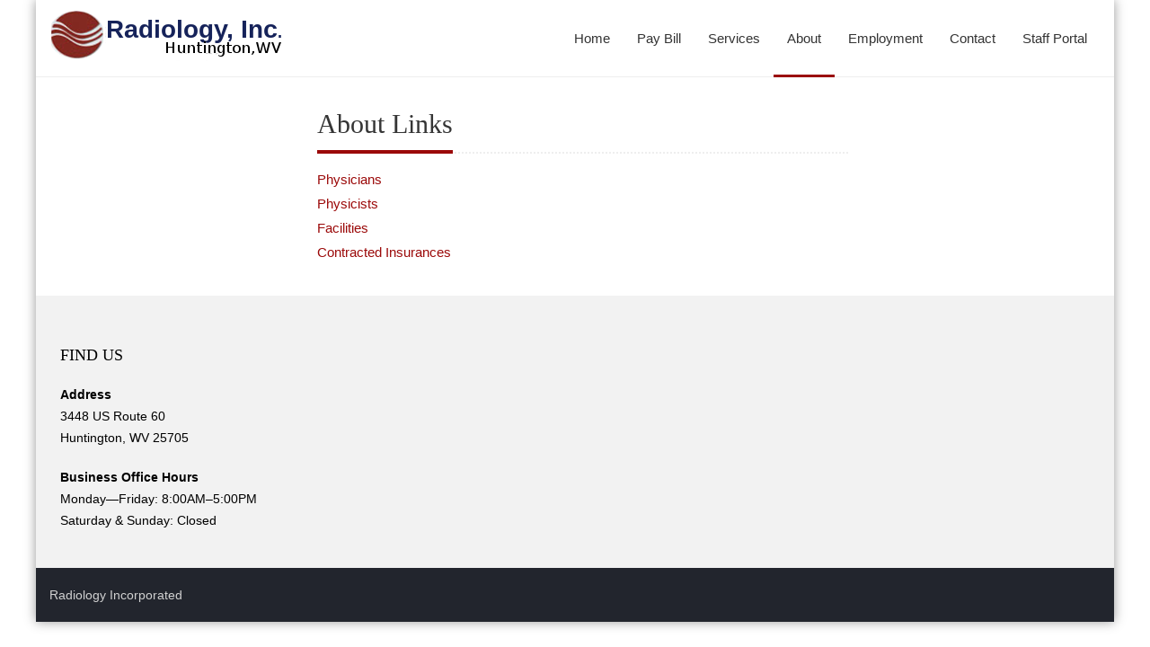

--- FILE ---
content_type: text/html; charset=UTF-8
request_url: https://radincwv.com/index.php/about-links/
body_size: 33786
content:
<!DOCTYPE html>
<html lang="en-US">
<head>
<meta charset="UTF-8">
<meta name="viewport" content="width=device-width, initial-scale=1">
<link rel="profile" href="http://gmpg.org/xfn/11">
<link rel="pingback" href="https://radincwv.com/xmlrpc.php">

<title>About Links &#8211; Radiology Incorporated</title>
<meta name='robots' content='max-image-preview:large' />
	<style>img:is([sizes="auto" i], [sizes^="auto," i]) { contain-intrinsic-size: 3000px 1500px }</style>
	<link rel="alternate" type="application/rss+xml" title="Radiology Incorporated &raquo; Feed" href="https://radincwv.com/index.php/feed/" />
<link rel="alternate" type="application/rss+xml" title="Radiology Incorporated &raquo; Comments Feed" href="https://radincwv.com/index.php/comments/feed/" />
<script type="text/javascript">
/* <![CDATA[ */
window._wpemojiSettings = {"baseUrl":"https:\/\/s.w.org\/images\/core\/emoji\/16.0.1\/72x72\/","ext":".png","svgUrl":"https:\/\/s.w.org\/images\/core\/emoji\/16.0.1\/svg\/","svgExt":".svg","source":{"concatemoji":"https:\/\/radincwv.com\/wp-includes\/js\/wp-emoji-release.min.js?ver=6.8.3"}};
/*! This file is auto-generated */
!function(s,n){var o,i,e;function c(e){try{var t={supportTests:e,timestamp:(new Date).valueOf()};sessionStorage.setItem(o,JSON.stringify(t))}catch(e){}}function p(e,t,n){e.clearRect(0,0,e.canvas.width,e.canvas.height),e.fillText(t,0,0);var t=new Uint32Array(e.getImageData(0,0,e.canvas.width,e.canvas.height).data),a=(e.clearRect(0,0,e.canvas.width,e.canvas.height),e.fillText(n,0,0),new Uint32Array(e.getImageData(0,0,e.canvas.width,e.canvas.height).data));return t.every(function(e,t){return e===a[t]})}function u(e,t){e.clearRect(0,0,e.canvas.width,e.canvas.height),e.fillText(t,0,0);for(var n=e.getImageData(16,16,1,1),a=0;a<n.data.length;a++)if(0!==n.data[a])return!1;return!0}function f(e,t,n,a){switch(t){case"flag":return n(e,"\ud83c\udff3\ufe0f\u200d\u26a7\ufe0f","\ud83c\udff3\ufe0f\u200b\u26a7\ufe0f")?!1:!n(e,"\ud83c\udde8\ud83c\uddf6","\ud83c\udde8\u200b\ud83c\uddf6")&&!n(e,"\ud83c\udff4\udb40\udc67\udb40\udc62\udb40\udc65\udb40\udc6e\udb40\udc67\udb40\udc7f","\ud83c\udff4\u200b\udb40\udc67\u200b\udb40\udc62\u200b\udb40\udc65\u200b\udb40\udc6e\u200b\udb40\udc67\u200b\udb40\udc7f");case"emoji":return!a(e,"\ud83e\udedf")}return!1}function g(e,t,n,a){var r="undefined"!=typeof WorkerGlobalScope&&self instanceof WorkerGlobalScope?new OffscreenCanvas(300,150):s.createElement("canvas"),o=r.getContext("2d",{willReadFrequently:!0}),i=(o.textBaseline="top",o.font="600 32px Arial",{});return e.forEach(function(e){i[e]=t(o,e,n,a)}),i}function t(e){var t=s.createElement("script");t.src=e,t.defer=!0,s.head.appendChild(t)}"undefined"!=typeof Promise&&(o="wpEmojiSettingsSupports",i=["flag","emoji"],n.supports={everything:!0,everythingExceptFlag:!0},e=new Promise(function(e){s.addEventListener("DOMContentLoaded",e,{once:!0})}),new Promise(function(t){var n=function(){try{var e=JSON.parse(sessionStorage.getItem(o));if("object"==typeof e&&"number"==typeof e.timestamp&&(new Date).valueOf()<e.timestamp+604800&&"object"==typeof e.supportTests)return e.supportTests}catch(e){}return null}();if(!n){if("undefined"!=typeof Worker&&"undefined"!=typeof OffscreenCanvas&&"undefined"!=typeof URL&&URL.createObjectURL&&"undefined"!=typeof Blob)try{var e="postMessage("+g.toString()+"("+[JSON.stringify(i),f.toString(),p.toString(),u.toString()].join(",")+"));",a=new Blob([e],{type:"text/javascript"}),r=new Worker(URL.createObjectURL(a),{name:"wpTestEmojiSupports"});return void(r.onmessage=function(e){c(n=e.data),r.terminate(),t(n)})}catch(e){}c(n=g(i,f,p,u))}t(n)}).then(function(e){for(var t in e)n.supports[t]=e[t],n.supports.everything=n.supports.everything&&n.supports[t],"flag"!==t&&(n.supports.everythingExceptFlag=n.supports.everythingExceptFlag&&n.supports[t]);n.supports.everythingExceptFlag=n.supports.everythingExceptFlag&&!n.supports.flag,n.DOMReady=!1,n.readyCallback=function(){n.DOMReady=!0}}).then(function(){return e}).then(function(){var e;n.supports.everything||(n.readyCallback(),(e=n.source||{}).concatemoji?t(e.concatemoji):e.wpemoji&&e.twemoji&&(t(e.twemoji),t(e.wpemoji)))}))}((window,document),window._wpemojiSettings);
/* ]]> */
</script>
<style id='wp-emoji-styles-inline-css' type='text/css'>

	img.wp-smiley, img.emoji {
		display: inline !important;
		border: none !important;
		box-shadow: none !important;
		height: 1em !important;
		width: 1em !important;
		margin: 0 0.07em !important;
		vertical-align: -0.1em !important;
		background: none !important;
		padding: 0 !important;
	}
</style>
<link rel='stylesheet' id='wp-block-library-css' href='https://radincwv.com/wp-includes/css/dist/block-library/style.min.css?ver=6.8.3' type='text/css' media='all' />
<style id='wp-block-library-theme-inline-css' type='text/css'>
.wp-block-audio :where(figcaption){color:#555;font-size:13px;text-align:center}.is-dark-theme .wp-block-audio :where(figcaption){color:#ffffffa6}.wp-block-audio{margin:0 0 1em}.wp-block-code{border:1px solid #ccc;border-radius:4px;font-family:Menlo,Consolas,monaco,monospace;padding:.8em 1em}.wp-block-embed :where(figcaption){color:#555;font-size:13px;text-align:center}.is-dark-theme .wp-block-embed :where(figcaption){color:#ffffffa6}.wp-block-embed{margin:0 0 1em}.blocks-gallery-caption{color:#555;font-size:13px;text-align:center}.is-dark-theme .blocks-gallery-caption{color:#ffffffa6}:root :where(.wp-block-image figcaption){color:#555;font-size:13px;text-align:center}.is-dark-theme :root :where(.wp-block-image figcaption){color:#ffffffa6}.wp-block-image{margin:0 0 1em}.wp-block-pullquote{border-bottom:4px solid;border-top:4px solid;color:currentColor;margin-bottom:1.75em}.wp-block-pullquote cite,.wp-block-pullquote footer,.wp-block-pullquote__citation{color:currentColor;font-size:.8125em;font-style:normal;text-transform:uppercase}.wp-block-quote{border-left:.25em solid;margin:0 0 1.75em;padding-left:1em}.wp-block-quote cite,.wp-block-quote footer{color:currentColor;font-size:.8125em;font-style:normal;position:relative}.wp-block-quote:where(.has-text-align-right){border-left:none;border-right:.25em solid;padding-left:0;padding-right:1em}.wp-block-quote:where(.has-text-align-center){border:none;padding-left:0}.wp-block-quote.is-large,.wp-block-quote.is-style-large,.wp-block-quote:where(.is-style-plain){border:none}.wp-block-search .wp-block-search__label{font-weight:700}.wp-block-search__button{border:1px solid #ccc;padding:.375em .625em}:where(.wp-block-group.has-background){padding:1.25em 2.375em}.wp-block-separator.has-css-opacity{opacity:.4}.wp-block-separator{border:none;border-bottom:2px solid;margin-left:auto;margin-right:auto}.wp-block-separator.has-alpha-channel-opacity{opacity:1}.wp-block-separator:not(.is-style-wide):not(.is-style-dots){width:100px}.wp-block-separator.has-background:not(.is-style-dots){border-bottom:none;height:1px}.wp-block-separator.has-background:not(.is-style-wide):not(.is-style-dots){height:2px}.wp-block-table{margin:0 0 1em}.wp-block-table td,.wp-block-table th{word-break:normal}.wp-block-table :where(figcaption){color:#555;font-size:13px;text-align:center}.is-dark-theme .wp-block-table :where(figcaption){color:#ffffffa6}.wp-block-video :where(figcaption){color:#555;font-size:13px;text-align:center}.is-dark-theme .wp-block-video :where(figcaption){color:#ffffffa6}.wp-block-video{margin:0 0 1em}:root :where(.wp-block-template-part.has-background){margin-bottom:0;margin-top:0;padding:1.25em 2.375em}
</style>
<style id='classic-theme-styles-inline-css' type='text/css'>
/*! This file is auto-generated */
.wp-block-button__link{color:#fff;background-color:#32373c;border-radius:9999px;box-shadow:none;text-decoration:none;padding:calc(.667em + 2px) calc(1.333em + 2px);font-size:1.125em}.wp-block-file__button{background:#32373c;color:#fff;text-decoration:none}
</style>
<style id='global-styles-inline-css' type='text/css'>
:root{--wp--preset--aspect-ratio--square: 1;--wp--preset--aspect-ratio--4-3: 4/3;--wp--preset--aspect-ratio--3-4: 3/4;--wp--preset--aspect-ratio--3-2: 3/2;--wp--preset--aspect-ratio--2-3: 2/3;--wp--preset--aspect-ratio--16-9: 16/9;--wp--preset--aspect-ratio--9-16: 9/16;--wp--preset--color--black: #000000;--wp--preset--color--cyan-bluish-gray: #abb8c3;--wp--preset--color--white: #ffffff;--wp--preset--color--pale-pink: #f78da7;--wp--preset--color--vivid-red: #cf2e2e;--wp--preset--color--luminous-vivid-orange: #ff6900;--wp--preset--color--luminous-vivid-amber: #fcb900;--wp--preset--color--light-green-cyan: #7bdcb5;--wp--preset--color--vivid-green-cyan: #00d084;--wp--preset--color--pale-cyan-blue: #8ed1fc;--wp--preset--color--vivid-cyan-blue: #0693e3;--wp--preset--color--vivid-purple: #9b51e0;--wp--preset--gradient--vivid-cyan-blue-to-vivid-purple: linear-gradient(135deg,rgba(6,147,227,1) 0%,rgb(155,81,224) 100%);--wp--preset--gradient--light-green-cyan-to-vivid-green-cyan: linear-gradient(135deg,rgb(122,220,180) 0%,rgb(0,208,130) 100%);--wp--preset--gradient--luminous-vivid-amber-to-luminous-vivid-orange: linear-gradient(135deg,rgba(252,185,0,1) 0%,rgba(255,105,0,1) 100%);--wp--preset--gradient--luminous-vivid-orange-to-vivid-red: linear-gradient(135deg,rgba(255,105,0,1) 0%,rgb(207,46,46) 100%);--wp--preset--gradient--very-light-gray-to-cyan-bluish-gray: linear-gradient(135deg,rgb(238,238,238) 0%,rgb(169,184,195) 100%);--wp--preset--gradient--cool-to-warm-spectrum: linear-gradient(135deg,rgb(74,234,220) 0%,rgb(151,120,209) 20%,rgb(207,42,186) 40%,rgb(238,44,130) 60%,rgb(251,105,98) 80%,rgb(254,248,76) 100%);--wp--preset--gradient--blush-light-purple: linear-gradient(135deg,rgb(255,206,236) 0%,rgb(152,150,240) 100%);--wp--preset--gradient--blush-bordeaux: linear-gradient(135deg,rgb(254,205,165) 0%,rgb(254,45,45) 50%,rgb(107,0,62) 100%);--wp--preset--gradient--luminous-dusk: linear-gradient(135deg,rgb(255,203,112) 0%,rgb(199,81,192) 50%,rgb(65,88,208) 100%);--wp--preset--gradient--pale-ocean: linear-gradient(135deg,rgb(255,245,203) 0%,rgb(182,227,212) 50%,rgb(51,167,181) 100%);--wp--preset--gradient--electric-grass: linear-gradient(135deg,rgb(202,248,128) 0%,rgb(113,206,126) 100%);--wp--preset--gradient--midnight: linear-gradient(135deg,rgb(2,3,129) 0%,rgb(40,116,252) 100%);--wp--preset--font-size--small: 13px;--wp--preset--font-size--medium: 20px;--wp--preset--font-size--large: 36px;--wp--preset--font-size--x-large: 42px;--wp--preset--spacing--20: 0.44rem;--wp--preset--spacing--30: 0.67rem;--wp--preset--spacing--40: 1rem;--wp--preset--spacing--50: 1.5rem;--wp--preset--spacing--60: 2.25rem;--wp--preset--spacing--70: 3.38rem;--wp--preset--spacing--80: 5.06rem;--wp--preset--shadow--natural: 6px 6px 9px rgba(0, 0, 0, 0.2);--wp--preset--shadow--deep: 12px 12px 50px rgba(0, 0, 0, 0.4);--wp--preset--shadow--sharp: 6px 6px 0px rgba(0, 0, 0, 0.2);--wp--preset--shadow--outlined: 6px 6px 0px -3px rgba(255, 255, 255, 1), 6px 6px rgba(0, 0, 0, 1);--wp--preset--shadow--crisp: 6px 6px 0px rgba(0, 0, 0, 1);}:where(.is-layout-flex){gap: 0.5em;}:where(.is-layout-grid){gap: 0.5em;}body .is-layout-flex{display: flex;}.is-layout-flex{flex-wrap: wrap;align-items: center;}.is-layout-flex > :is(*, div){margin: 0;}body .is-layout-grid{display: grid;}.is-layout-grid > :is(*, div){margin: 0;}:where(.wp-block-columns.is-layout-flex){gap: 2em;}:where(.wp-block-columns.is-layout-grid){gap: 2em;}:where(.wp-block-post-template.is-layout-flex){gap: 1.25em;}:where(.wp-block-post-template.is-layout-grid){gap: 1.25em;}.has-black-color{color: var(--wp--preset--color--black) !important;}.has-cyan-bluish-gray-color{color: var(--wp--preset--color--cyan-bluish-gray) !important;}.has-white-color{color: var(--wp--preset--color--white) !important;}.has-pale-pink-color{color: var(--wp--preset--color--pale-pink) !important;}.has-vivid-red-color{color: var(--wp--preset--color--vivid-red) !important;}.has-luminous-vivid-orange-color{color: var(--wp--preset--color--luminous-vivid-orange) !important;}.has-luminous-vivid-amber-color{color: var(--wp--preset--color--luminous-vivid-amber) !important;}.has-light-green-cyan-color{color: var(--wp--preset--color--light-green-cyan) !important;}.has-vivid-green-cyan-color{color: var(--wp--preset--color--vivid-green-cyan) !important;}.has-pale-cyan-blue-color{color: var(--wp--preset--color--pale-cyan-blue) !important;}.has-vivid-cyan-blue-color{color: var(--wp--preset--color--vivid-cyan-blue) !important;}.has-vivid-purple-color{color: var(--wp--preset--color--vivid-purple) !important;}.has-black-background-color{background-color: var(--wp--preset--color--black) !important;}.has-cyan-bluish-gray-background-color{background-color: var(--wp--preset--color--cyan-bluish-gray) !important;}.has-white-background-color{background-color: var(--wp--preset--color--white) !important;}.has-pale-pink-background-color{background-color: var(--wp--preset--color--pale-pink) !important;}.has-vivid-red-background-color{background-color: var(--wp--preset--color--vivid-red) !important;}.has-luminous-vivid-orange-background-color{background-color: var(--wp--preset--color--luminous-vivid-orange) !important;}.has-luminous-vivid-amber-background-color{background-color: var(--wp--preset--color--luminous-vivid-amber) !important;}.has-light-green-cyan-background-color{background-color: var(--wp--preset--color--light-green-cyan) !important;}.has-vivid-green-cyan-background-color{background-color: var(--wp--preset--color--vivid-green-cyan) !important;}.has-pale-cyan-blue-background-color{background-color: var(--wp--preset--color--pale-cyan-blue) !important;}.has-vivid-cyan-blue-background-color{background-color: var(--wp--preset--color--vivid-cyan-blue) !important;}.has-vivid-purple-background-color{background-color: var(--wp--preset--color--vivid-purple) !important;}.has-black-border-color{border-color: var(--wp--preset--color--black) !important;}.has-cyan-bluish-gray-border-color{border-color: var(--wp--preset--color--cyan-bluish-gray) !important;}.has-white-border-color{border-color: var(--wp--preset--color--white) !important;}.has-pale-pink-border-color{border-color: var(--wp--preset--color--pale-pink) !important;}.has-vivid-red-border-color{border-color: var(--wp--preset--color--vivid-red) !important;}.has-luminous-vivid-orange-border-color{border-color: var(--wp--preset--color--luminous-vivid-orange) !important;}.has-luminous-vivid-amber-border-color{border-color: var(--wp--preset--color--luminous-vivid-amber) !important;}.has-light-green-cyan-border-color{border-color: var(--wp--preset--color--light-green-cyan) !important;}.has-vivid-green-cyan-border-color{border-color: var(--wp--preset--color--vivid-green-cyan) !important;}.has-pale-cyan-blue-border-color{border-color: var(--wp--preset--color--pale-cyan-blue) !important;}.has-vivid-cyan-blue-border-color{border-color: var(--wp--preset--color--vivid-cyan-blue) !important;}.has-vivid-purple-border-color{border-color: var(--wp--preset--color--vivid-purple) !important;}.has-vivid-cyan-blue-to-vivid-purple-gradient-background{background: var(--wp--preset--gradient--vivid-cyan-blue-to-vivid-purple) !important;}.has-light-green-cyan-to-vivid-green-cyan-gradient-background{background: var(--wp--preset--gradient--light-green-cyan-to-vivid-green-cyan) !important;}.has-luminous-vivid-amber-to-luminous-vivid-orange-gradient-background{background: var(--wp--preset--gradient--luminous-vivid-amber-to-luminous-vivid-orange) !important;}.has-luminous-vivid-orange-to-vivid-red-gradient-background{background: var(--wp--preset--gradient--luminous-vivid-orange-to-vivid-red) !important;}.has-very-light-gray-to-cyan-bluish-gray-gradient-background{background: var(--wp--preset--gradient--very-light-gray-to-cyan-bluish-gray) !important;}.has-cool-to-warm-spectrum-gradient-background{background: var(--wp--preset--gradient--cool-to-warm-spectrum) !important;}.has-blush-light-purple-gradient-background{background: var(--wp--preset--gradient--blush-light-purple) !important;}.has-blush-bordeaux-gradient-background{background: var(--wp--preset--gradient--blush-bordeaux) !important;}.has-luminous-dusk-gradient-background{background: var(--wp--preset--gradient--luminous-dusk) !important;}.has-pale-ocean-gradient-background{background: var(--wp--preset--gradient--pale-ocean) !important;}.has-electric-grass-gradient-background{background: var(--wp--preset--gradient--electric-grass) !important;}.has-midnight-gradient-background{background: var(--wp--preset--gradient--midnight) !important;}.has-small-font-size{font-size: var(--wp--preset--font-size--small) !important;}.has-medium-font-size{font-size: var(--wp--preset--font-size--medium) !important;}.has-large-font-size{font-size: var(--wp--preset--font-size--large) !important;}.has-x-large-font-size{font-size: var(--wp--preset--font-size--x-large) !important;}
:where(.wp-block-post-template.is-layout-flex){gap: 1.25em;}:where(.wp-block-post-template.is-layout-grid){gap: 1.25em;}
:where(.wp-block-columns.is-layout-flex){gap: 2em;}:where(.wp-block-columns.is-layout-grid){gap: 2em;}
:root :where(.wp-block-pullquote){font-size: 1.5em;line-height: 1.6;}
</style>
<link rel='stylesheet' id='accesspress-staple-responsive-nav-css' href='https://radincwv.com/wp-content/themes/accesspress-staple/css/responsive-nav.css?ver=6.8.3' type='text/css' media='all' />
<link rel='stylesheet' id='accesspress-staple-animate-css' href='https://radincwv.com/wp-content/themes/accesspress-staple/css/animate.css?ver=6.8.3' type='text/css' media='all' />
<link rel='stylesheet' id='accesspress-staple-font-awesome-css' href='https://radincwv.com/wp-content/themes/accesspress-staple/css/font-awesome.min.css?ver=6.8.3' type='text/css' media='all' />
<link rel='stylesheet' id='accesspress-staple-style-css' href='https://radincwv.com/wp-content/themes/accesspress-staple/style.css?ver=6.8.3' type='text/css' media='all' />
<link rel='stylesheet' id='accesspress-staple-keyboard-css-css' href='https://radincwv.com/wp-content/themes/accesspress-staple/css/keyboard.css?ver=6.8.3' type='text/css' media='all' />
<link rel='stylesheet' id='accesspress-staple-responsive-css' href='https://radincwv.com/wp-content/themes/accesspress-staple/css/responsive.css?ver=6.8.3' type='text/css' media='all' />
<link rel='stylesheet' id='tablepress-default-css' href='https://radincwv.com/wp-content/plugins/tablepress/css/build/default.css?ver=3.2.5' type='text/css' media='all' />
<script type="text/javascript" src="https://radincwv.com/wp-content/themes/accesspress-staple/js/wow.js?ver=6.8.3" id="accesspress-staple-wow-js"></script>
<script type="text/javascript" src="https://radincwv.com/wp-includes/js/jquery/jquery.min.js?ver=3.7.1" id="jquery-core-js"></script>
<script type="text/javascript" src="https://radincwv.com/wp-includes/js/jquery/jquery-migrate.min.js?ver=3.4.1" id="jquery-migrate-js"></script>
<script type="text/javascript" src="https://radincwv.com/wp-content/themes/accesspress-staple/js/modernizr.js?ver=2.8.3" id="accesspress-staple-modernizer-js"></script>
<script type="text/javascript" src="https://radincwv.com/wp-content/themes/accesspress-staple/js/main-menu.js?ver=1.0" id="accesspress-staple-main-menu-js"></script>
<script type="text/javascript" src="https://radincwv.com/wp-content/themes/accesspress-staple/js/jquery.actual.js?ver=1.0" id="accesspress-staple-actual-js"></script>
<link rel="https://api.w.org/" href="https://radincwv.com/index.php/wp-json/" /><link rel="alternate" title="JSON" type="application/json" href="https://radincwv.com/index.php/wp-json/wp/v2/pages/767" /><link rel="EditURI" type="application/rsd+xml" title="RSD" href="https://radincwv.com/xmlrpc.php?rsd" />
<meta name="generator" content="WordPress 6.8.3" />
<link rel="canonical" href="https://radincwv.com/index.php/about-links/" />
<link rel='shortlink' href='https://radincwv.com/?p=767' />
<link rel="alternate" title="oEmbed (JSON)" type="application/json+oembed" href="https://radincwv.com/index.php/wp-json/oembed/1.0/embed?url=https%3A%2F%2Fradincwv.com%2Findex.php%2Fabout-links%2F" />
		<style type="text/css" id="wp-custom-css">
			a{
	color: #9b0909;
}


.header-white #nav-open-btn.nav-btn span{
	background-color: #9b0909;
}

.main-title span{
	border-bottom-color: #9b0909;
}

#site-navigation .staple-menu > ul > li:hover > a::after, #site-navigation .staple-menu > ul > li.current-menu-item > a::after, #site-navigation .staple-menu > ul > li.current-menu-ancestor > a::after, #site-navigation .staple-menu > ul > li.current-menu-parent > a::after{
	background-color: #9b0909; 
}

#main-slider .staple-overlay, .top-footer{
	background: linear-gradient(to bottom, rgba(0,0,0,.05) 100%,rgba(0,0,0,0) 100%);
}		</style>
		
</head>

<body class="wp-singular page-template-default page page-id-767 wp-embed-responsive wp-theme-accesspress-staple boxed-layout header-white both-sidebar">
<div id="page" class="hfeed site">
    <a class="skip-link screen-reader-text" href="#content">Skip to content</a>
    <div id="outer-wrap">
        <div id="inner-wrap">            
                        
            <header id="masthead" class="site-header  classic" role="banner">
                
                            
                <div class="ak-container" id="main-header">
                    <div class="site-branding logo-left">
                        <a href="https://radincwv.com/" rel="home"> 
                                  
                            <img src="https://radincwv.com/wp-content/uploads/2017/05/wp_radinc_logo_sub_center22.png" alt="staple-logo" />
                                                    </a>
                    </div>
                    <div class="menu-wrap ">
                                    
                        <nav id="site-navigation" class="main-navigation" role="navigation">
                            <button class="menu-toggle">Primary Menu</button>
                            <div class="clearfix"> </div>
                                <div class="staple-menu"><ul id="menu-top-menu" class="menu"><li id="menu-item-77" class="menu-item menu-item-type-custom menu-item-object-custom menu-item-home menu-item-77"><a href="https://radincwv.com/">Home</a></li>
<li id="menu-item-154" class="menu-item menu-item-type-post_type menu-item-object-page menu-item-154"><a href="https://radincwv.com/index.php/billpay/">Pay Bill</a></li>
<li id="menu-item-800" class="menu-item menu-item-type-post_type menu-item-object-page menu-item-has-children menu-item-800"><a href="https://radincwv.com/index.php/services/">Services</a>
<ul class="sub-menu">
	<li id="menu-item-804" class="menu-item menu-item-type-post_type menu-item-object-page menu-item-804"><a href="https://radincwv.com/index.php/diagnostic-radiology/">Diagnostic Radiology</a></li>
	<li id="menu-item-805" class="menu-item menu-item-type-post_type menu-item-object-page menu-item-805"><a href="https://radincwv.com/index.php/b-reads/">B-Reads</a></li>
	<li id="menu-item-814" class="menu-item menu-item-type-post_type menu-item-object-page menu-item-814"><a href="https://radincwv.com/index.php/vascular-neuro-interventional-radiology/">Vascular &#038; Neuro Interventional Radiology</a></li>
	<li id="menu-item-803" class="menu-item menu-item-type-post_type menu-item-object-page menu-item-803"><a href="https://radincwv.com/index.php/teleradiology/">Teleradiology</a></li>
	<li id="menu-item-1102" class="menu-item menu-item-type-post_type menu-item-object-page menu-item-1102"><a href="https://radincwv.com/index.php/client-resources/">Client Resources</a></li>
</ul>
</li>
<li id="menu-item-801" class="menu-item menu-item-type-post_type menu-item-object-page current-menu-item page_item page-item-767 current_page_item menu-item-has-children menu-item-801"><a href="https://radincwv.com/index.php/about-links/" aria-current="page">About</a>
<ul class="sub-menu">
	<li id="menu-item-155" class="menu-item menu-item-type-post_type menu-item-object-page menu-item-155"><a href="https://radincwv.com/index.php/physicians/">Physicians</a></li>
	<li id="menu-item-179" class="menu-item menu-item-type-post_type menu-item-object-page menu-item-179"><a href="https://radincwv.com/index.php/physicists/">Physicists</a></li>
	<li id="menu-item-180" class="menu-item menu-item-type-post_type menu-item-object-page menu-item-180"><a href="https://radincwv.com/index.php/facilities/">Facilities</a></li>
	<li id="menu-item-569" class="menu-item menu-item-type-custom menu-item-object-custom menu-item-569"><a href="https://radincwv.com/wp-content/uploads/2018/06/RAD-INC-WEBSITE-INSURANCE-PLAN-LISTING-JUNE-2018.pdf">Contracted Insurances</a></li>
</ul>
</li>
<li id="menu-item-153" class="menu-item menu-item-type-post_type menu-item-object-page menu-item-153"><a href="https://radincwv.com/index.php/employment/">Employment</a></li>
<li id="menu-item-78" class="menu-item menu-item-type-post_type menu-item-object-page menu-item-78"><a href="https://radincwv.com/index.php/contact/">Contact</a></li>
<li id="menu-item-2031" class="menu-item menu-item-type-custom menu-item-object-custom menu-item-2031"><a href="https://accounts.google.com/accountchooser?continue=https%3A%2F%2Fsites.google.com%2Fradiology-inc.com%2Fintranet">Staff Portal</a></li>
</ul></div>  
                        </nav><!-- #site-navigation -->
                          
                    </div>

                    <div class="responsive-header">
                        <a class="nav-btn" id="nav-open-btn" href="#nav">
                        <span></span>
                        <span></span>
                        <span></span>
                        </a>
                    </div>   
                </div>
 
            </header><!-- #masthead -->

            <nav id="nav">
                <div class="block">
                    <div class="menu-responsive-header-container">
                        <div class="staple-menu"><ul id="menu-top-menu-1" class="menu"><li class="menu-item menu-item-type-custom menu-item-object-custom menu-item-home menu-item-77"><a href="https://radincwv.com/">Home</a></li>
<li class="menu-item menu-item-type-post_type menu-item-object-page menu-item-154"><a href="https://radincwv.com/index.php/billpay/">Pay Bill</a></li>
<li class="menu-item menu-item-type-post_type menu-item-object-page menu-item-has-children menu-item-800"><a href="https://radincwv.com/index.php/services/">Services</a>
<ul class="sub-menu">
	<li class="menu-item menu-item-type-post_type menu-item-object-page menu-item-804"><a href="https://radincwv.com/index.php/diagnostic-radiology/">Diagnostic Radiology</a></li>
	<li class="menu-item menu-item-type-post_type menu-item-object-page menu-item-805"><a href="https://radincwv.com/index.php/b-reads/">B-Reads</a></li>
	<li class="menu-item menu-item-type-post_type menu-item-object-page menu-item-814"><a href="https://radincwv.com/index.php/vascular-neuro-interventional-radiology/">Vascular &#038; Neuro Interventional Radiology</a></li>
	<li class="menu-item menu-item-type-post_type menu-item-object-page menu-item-803"><a href="https://radincwv.com/index.php/teleradiology/">Teleradiology</a></li>
	<li class="menu-item menu-item-type-post_type menu-item-object-page menu-item-1102"><a href="https://radincwv.com/index.php/client-resources/">Client Resources</a></li>
</ul>
</li>
<li class="menu-item menu-item-type-post_type menu-item-object-page current-menu-item page_item page-item-767 current_page_item menu-item-has-children menu-item-801"><a href="https://radincwv.com/index.php/about-links/" aria-current="page">About</a>
<ul class="sub-menu">
	<li class="menu-item menu-item-type-post_type menu-item-object-page menu-item-155"><a href="https://radincwv.com/index.php/physicians/">Physicians</a></li>
	<li class="menu-item menu-item-type-post_type menu-item-object-page menu-item-179"><a href="https://radincwv.com/index.php/physicists/">Physicists</a></li>
	<li class="menu-item menu-item-type-post_type menu-item-object-page menu-item-180"><a href="https://radincwv.com/index.php/facilities/">Facilities</a></li>
	<li class="menu-item menu-item-type-custom menu-item-object-custom menu-item-569"><a href="https://radincwv.com/wp-content/uploads/2018/06/RAD-INC-WEBSITE-INSURANCE-PLAN-LISTING-JUNE-2018.pdf">Contracted Insurances</a></li>
</ul>
</li>
<li class="menu-item menu-item-type-post_type menu-item-object-page menu-item-153"><a href="https://radincwv.com/index.php/employment/">Employment</a></li>
<li class="menu-item menu-item-type-post_type menu-item-object-page menu-item-78"><a href="https://radincwv.com/index.php/contact/">Contact</a></li>
<li class="menu-item menu-item-type-custom menu-item-object-custom menu-item-2031"><a href="https://accounts.google.com/accountchooser?continue=https%3A%2F%2Fsites.google.com%2Fradiology-inc.com%2Fintranet">Staff Portal</a></li>
</ul></div>  
                    </div>
                    <a class="close-btn" id="nav-close-btn" href="#top"><i class="fa fa-close"> </i> </a>
                </div>
            </nav><!-- #site-navigation -->

                        <div id="content" class="site-content">
            
            <div class="ak-container">

        <div class="left-sidbar-right">
    	<div id="primary" class="content-area">
		<main id="main" class="site-main" role="main">

			
				
<article id="post-767" class="post-767 page type-page status-publish hentry">
	<header class="entry-header">
		<h1 class="main-title"><span>About Links</span></h1>	</header><!-- .entry-header -->
    <div class="single-image">
        </div>
	<div class="entry-content">
		<p><a href="https://radincwv.com/index.php/physicians/">Physicians</a><br />
<a href="https://radincwv.com/index.php/physicists/">Physicists</a><br />
<a href="https://radincwv.com/index.php/facilities/">Facilities</a><br />
<a href="https://radincwv.com/wp-content/uploads/2018/01/Insurance-Plan-Listings.pdf">Contracted Insurances</a></p>
			</div><!-- .entry-content -->

	<footer class="entry-footer">
			</footer><!-- .entry-footer -->
</article><!-- #post-## -->
				
			
		</main><!-- #main -->
	</div><!-- #primary -->

    <div id="secondary-left" class="widget-area left-sidebar sidebar">
        			<aside id="text-12" class="widget widget_text">			<div class="textwidget"></div>
		</aside>		    </div>
            </div>
        <div id="secondary-right" class="widget-area right-sidebar sidebar">
        					    </div>
    </div>
	
			</div><!-- #content -->

			<footer id="colophon" class="site-footer" role="contentinfo">
		        				<div class="top-footer footer-column-2">
    				<div class="ak-container">
    					<div class="footer-block-1 footer-block">
    						    							<aside id="text-6" class="widget widget_text"><h3 class="widget-title"><span>Find Us</span></h3>			<div class="textwidget"><p><strong>Address</strong><br />3448 US Route 60<br />Huntington, WV 25705</p><p><strong>Business Office Hours</strong><br />Monday&mdash;Friday: 8:00AM&ndash;5:00PM<br />Saturday &amp; Sunday: Closed</p></div>
		</aside>    							
    					</div>
    
    					<div class="footer-block-2 footer-block">
    						    							<aside id="custom_html-6" class="widget_text widget widget_custom_html"><div class="textwidget custom-html-widget"><iframe src="https://www.google.com/maps/embed?pb=!1m18!1m12!1m3!1d3126.3106813179998!2d-82.34166018478834!3d38.4111844830617!2m3!1f0!2f0!3f0!3m2!1i1024!2i768!4f13.1!3m3!1m2!1s0x88460778191be12f%3A0x237c4975ed210a06!2sRadiology+Inc!5e0!3m2!1sen!2sus!4v1514925249843" width="400" height="200" frameborder="0" style="border:0" allowfullscreen></iframe></div></aside>    							
    					</div>

                        <div class="staple-hide clearfix"></div>
    
    					<div class="footer-block-3 footer-block">
    							
    					</div>
    
    					<div class="footer-block-4 footer-block">
    						    		            </div>
    		            </div>
                    </div>
		            		         
				<div class="site-info">
					<div id="bottom-footer">
        				<div class="ak-container">
        					<div class="copyright">
                                Radiology Incorporated        					</div>
        		                    				</div>
				    </div>
				</div><!-- .site-info -->
			</footer><!-- #colophon -->
		</div> <!-- #inner wrap -->
	</div> <!-- #outer-wrap -->
</div><!-- #page -->
<div id="ak-top"><i class="fa fa-angle-up"></i>top</div>
<script type="speculationrules">
{"prefetch":[{"source":"document","where":{"and":[{"href_matches":"\/*"},{"not":{"href_matches":["\/wp-*.php","\/wp-admin\/*","\/wp-content\/uploads\/*","\/wp-content\/*","\/wp-content\/plugins\/*","\/wp-content\/themes\/accesspress-staple\/*","\/*\\?(.+)"]}},{"not":{"selector_matches":"a[rel~=\"nofollow\"]"}},{"not":{"selector_matches":".no-prefetch, .no-prefetch a"}}]},"eagerness":"conservative"}]}
</script>
<script type="text/javascript" src="https://radincwv.com/wp-content/themes/accesspress-staple/js/jquery.bxslider.js?ver=4.2.1" id="accesspress-staple-bx_slider-js"></script>
<script type="text/javascript" src="https://radincwv.com/wp-content/themes/accesspress-staple/js/jquery.counterup.js?ver=1.0" id="accesspress-staplejquery-counterup-js"></script>
<script type="text/javascript" src="https://radincwv.com/wp-content/themes/accesspress-staple/js/waypoint.js?ver=2.03" id="accesspress-staplejquery-waypoint-js"></script>
<script type="text/javascript" src="https://radincwv.com/wp-content/themes/accesspress-staple/js/skip-link-focus-fix.js?ver=1.0" id="accesspress-staple-skip-link-focus-fix-js"></script>
<script type="text/javascript" src="https://radincwv.com/wp-content/themes/accesspress-staple/js/custom.js?ver=1.0" id="accesspress-staple-custom-js"></script>
</body>
</html>


--- FILE ---
content_type: text/css
request_url: https://radincwv.com/wp-content/themes/accesspress-staple/css/keyboard.css?ver=6.8.3
body_size: 5848
content:
a:focus{
    outline: 1px dotted;
}

.navigation .nav-links a:hover, 
.bttn:hover, button, 
input[type="button"]:hover, 
input[type="reset"]:hover, 
input[type="submit"]:hover {
    background: #22252D;
}

.entry-footer a:hover {
    color: #01aefd;
}

.comment-author .fn .url:hover {
    background: none repeat scroll 0 0 #23a38f;
    color: #fff;
}

#site-navigation .staple-menu > ul > li:hover > a {
    background: rgba(0,0,0,0.2);
}

.header-white #site-navigation .staple-menu > ul > li:hover > a {
    background: none;
    display: block;
}

#site-navigation .staple-menu > ul > li:hover > a:after {
    background: #EA3F23;
    border: medium none;
    bottom: -3px;
    content: "";
    height: 3px;
    left: 0;
    position: absolute;
    right: auto;
    top: auto;
    width: 100%;
    z-index: 999999;
}

.header-white #site-navigation .staple-menu > ul > li:hover > a:after {
    bottom: -1px;
}

.main-navigation ul li:focus-within > ul {
    opacity: 1;
    visibility: visible;
    top: 100%;
}

.menu-main-menu-container > ul ul li:hover > ul {
    display: block;
    height: auto;
    opacity: 1;
    top: 99px;
    -webkit-transition: all 0.25s ease 0s;
    -moz-transition: all 0.25s ease 0s;
    transition: all 0.25s ease 0s;
    visibility: visible;
}

#main-slider .slider-btn:hover {
    background: #FFF;
    color: #d64c37;
}

#main-slider .bx-wrapper:hover .bx-prev {
    left: 10px;
}

#main-slider .bx-wrapper:hover .bx-next {
    right: 10px;
}

#main-slider .bx-pager-item a:hover {
    background: url("images/pager.png") no-repeat scroll 90% 0;
}

.pricing-table .product-link a:hover span i {
    -webkit-transform: scale(1);
    -moz-transform: scale(1);
    transform: scale(1);
    -webkit-transition: all 0.5s ease 0s;
    -moz-transition: all 0.5s ease 0s;
    transition: all 0.5s ease 0s;
}

.pricing-table .product-link a:hover span i {
    -webkit-transform: scale(1.3);
    -moz-transform: scale(1.3);
    transform: scale(1.3);
}

.portfolio-content .read-more:hover {
    color: #f26522;
}

#portfolio-grid .port-wrap:hover .portfolio-content {
    opacity: 1;
    width: 100%;
    height: 100%;
    display: block;
    visibility: visible;
    background: rgba(242,101,34,0.8);
}

#portfolio-grid .port-wrap:hover .portfolio-image {
    -webkit-transform: scale(1.3);
    -moz-transform: scale(1.3);
    transform: scale(1.3);
}

.btn-wrapper .btn:hover, 
.btn-wrapper a:hover {
    background: #f0563d;
    text-decoration: none;
    color: #ffffff;
}

.statcounters i:hover {
    -webkit-transform: translate(5px, -9px);
    -moz-transform: translate(5px, -9px);
    transform: translate(5px, -9px);
}

.blog-in-wrap:hover {
    top: -20px;
}

.blog-in-wrap:hover .blog-image{
    opacity: 0.8;
}

.blog-thumbnail .blog-image:hover{
    filter: url("data:image/svg+xml;utf8,<svg xmlns=\'http://www.w3.org/2000/svg\'><filter id=\'grayscale\'><feColorMatrix type=\'matrix\' values=\'0.3333 0.3333 0.3333 0 0 0.3333 0.3333 0.3333 0 0 0.3333 0.3333 0.3333 0 0 0 0 0 1 0\'/></filter></svg>#grayscale"); /* Firefox 10+, Firefox on Android */
    filter: gray; /* IE6-9 */
    -webkit-filter: grayscale(100%); /* Chrome 19+, Safari 6+, Safari 6+ iOS */ 
}

.clients-logo a:hover {
    opacity: 1;
}

.cta-link > a:hover {
    background: #d64c37;
}

.team-image:hover > .team-hover {
    opacity: 1;
}

.team-image:hover .team-hover-icon {
    margin-top: -21px;
    top: 46%;
}

.team-image:hover .team-hover-text {
    bottom: 8%;
    margin-top: -10px;
}

.team-hover-icon:hover {
    background: #b3412d;
}

.testimonial .bx-pager-item a:hover {
    background: none repeat scroll 0 0 #f0563d;
}

.copyright a:hover{
    border-bottom:1px dotted #d1d1d1;
}

.sidebar a:hover{
    color: #f0563d;
}

.portfolio-grid .cat-portfolio-image:hover .portofolio-layout-wrap {
    background: none repeat scroll 0 0 rgba(242, 101, 34, 0.8);
    display: block;
    height: 100%;
    opacity: 1;
    visibility: visible;
    width: 100%;
}

.portfolio-grid .portofolio-layout-wrap .read-more:hover {
    color: #f26522;
}

.portfolio-grid .cat-portfolio-image:hover .cat-port-image-wrapper {
    -webkit-transform: scale(1.3);
    -moz-transform: scale(1.3);
    transform: scale(1.3);
}

.ak_header_social .social-icons a:hover {
    color: #F1573E;
}

#ak-top:hover {
    background: #f0563d;
}

.woocommerce a.button:hover, 
.woocommerce button.button:hover, 
.woocommerce input.button:hover, 
.woocommerce #respond input#submit:hover, 
.woocommerce #content input.button:hover, 
.woocommerce-page a.button:hover, 
.woocommerce-page button.button:hover, 
.woocommerce-page input.button:hover, 
.woocommerce-page #respond input#submit:hover, 
.woocommerce-page #content input.button:hover,.woocommerce a.button.alt:hover, 
.woocommerce button.button.alt:hover, 
.woocommerce input.button.alt:hover, 
.woocommerce #respond input#submit.alt:hover, 
.woocommerce #content input.button.alt:hover, 
.woocommerce-page a.button.alt:hover, 
.woocommerce-page button.button.alt:hover, 
.woocommerce-page input.button.alt:hover, 
.woocommerce-page #respond input#submit.alt:hover, 
.woocommerce-page #content input.button.alt:hover{
    background: #d64c37;
    text-shadow: 0 0 0 rgba(0, 0, 0,0);
}
.woocommerce a.button:hover {
    color: #ffffff;
}

.woocommerce a.added_to_cart:hover, 
.woocommerce-page a.added_to_cart:hover{
    background: #d64c37;
}

.woocommerce .thumbnails .zoom:hover{
    opacity: 1;
}

nav.woocommerce-MyAccount-navigation ul li:hover {
    background: #a9a9a9;
}
nav.woocommerce-MyAccount-navigation ul li:hover a {
   color: #fff;
}